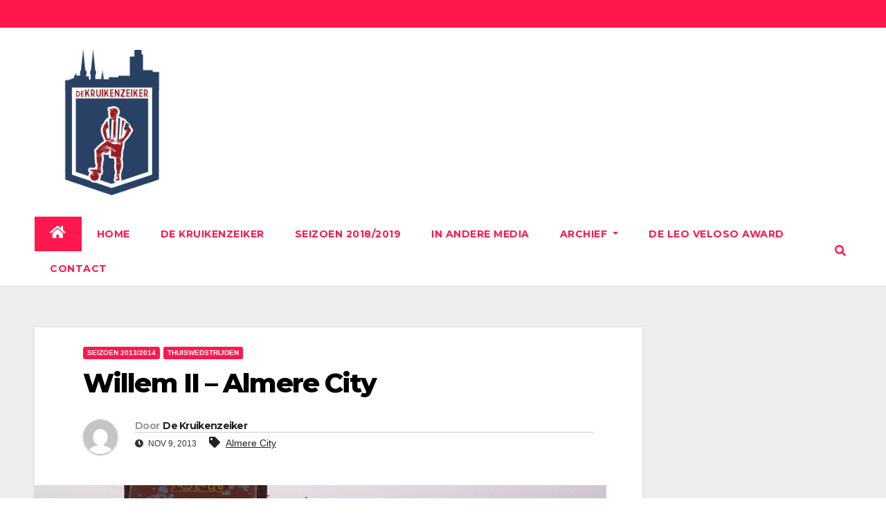

--- FILE ---
content_type: text/html; charset=UTF-8
request_url: https://www.dekruikenzeiker.nl/2013/11/09/willemiialmerecity/
body_size: 12864
content:
<!DOCTYPE html>
<html lang="nl-NL">
<head>
<meta charset="UTF-8">
<meta name="viewport" content="width=device-width, initial-scale=1">
<link rel="profile" href="https://gmpg.org/xfn/11">
<title>Willem II &#8211; Almere City &#8211; DeKruikenzeiker</title>
<meta name='robots' content='max-image-preview:large' />
	<style>img:is([sizes="auto" i], [sizes^="auto," i]) { contain-intrinsic-size: 3000px 1500px }</style>
	<link rel='dns-prefetch' href='//fonts.googleapis.com' />
<link rel="alternate" type="application/rss+xml" title="DeKruikenzeiker &raquo; feed" href="https://www.dekruikenzeiker.nl/feed/" />
<link rel="alternate" type="application/rss+xml" title="DeKruikenzeiker &raquo; reacties feed" href="https://www.dekruikenzeiker.nl/comments/feed/" />
<link rel="alternate" type="application/rss+xml" title="DeKruikenzeiker &raquo; Willem II &#8211; Almere City reacties feed" href="https://www.dekruikenzeiker.nl/2013/11/09/willemiialmerecity/feed/" />
<script type="text/javascript">
/* <![CDATA[ */
window._wpemojiSettings = {"baseUrl":"https:\/\/s.w.org\/images\/core\/emoji\/16.0.1\/72x72\/","ext":".png","svgUrl":"https:\/\/s.w.org\/images\/core\/emoji\/16.0.1\/svg\/","svgExt":".svg","source":{"concatemoji":"https:\/\/www.dekruikenzeiker.nl\/wp-includes\/js\/wp-emoji-release.min.js?ver=6.8.3"}};
/*! This file is auto-generated */
!function(s,n){var o,i,e;function c(e){try{var t={supportTests:e,timestamp:(new Date).valueOf()};sessionStorage.setItem(o,JSON.stringify(t))}catch(e){}}function p(e,t,n){e.clearRect(0,0,e.canvas.width,e.canvas.height),e.fillText(t,0,0);var t=new Uint32Array(e.getImageData(0,0,e.canvas.width,e.canvas.height).data),a=(e.clearRect(0,0,e.canvas.width,e.canvas.height),e.fillText(n,0,0),new Uint32Array(e.getImageData(0,0,e.canvas.width,e.canvas.height).data));return t.every(function(e,t){return e===a[t]})}function u(e,t){e.clearRect(0,0,e.canvas.width,e.canvas.height),e.fillText(t,0,0);for(var n=e.getImageData(16,16,1,1),a=0;a<n.data.length;a++)if(0!==n.data[a])return!1;return!0}function f(e,t,n,a){switch(t){case"flag":return n(e,"\ud83c\udff3\ufe0f\u200d\u26a7\ufe0f","\ud83c\udff3\ufe0f\u200b\u26a7\ufe0f")?!1:!n(e,"\ud83c\udde8\ud83c\uddf6","\ud83c\udde8\u200b\ud83c\uddf6")&&!n(e,"\ud83c\udff4\udb40\udc67\udb40\udc62\udb40\udc65\udb40\udc6e\udb40\udc67\udb40\udc7f","\ud83c\udff4\u200b\udb40\udc67\u200b\udb40\udc62\u200b\udb40\udc65\u200b\udb40\udc6e\u200b\udb40\udc67\u200b\udb40\udc7f");case"emoji":return!a(e,"\ud83e\udedf")}return!1}function g(e,t,n,a){var r="undefined"!=typeof WorkerGlobalScope&&self instanceof WorkerGlobalScope?new OffscreenCanvas(300,150):s.createElement("canvas"),o=r.getContext("2d",{willReadFrequently:!0}),i=(o.textBaseline="top",o.font="600 32px Arial",{});return e.forEach(function(e){i[e]=t(o,e,n,a)}),i}function t(e){var t=s.createElement("script");t.src=e,t.defer=!0,s.head.appendChild(t)}"undefined"!=typeof Promise&&(o="wpEmojiSettingsSupports",i=["flag","emoji"],n.supports={everything:!0,everythingExceptFlag:!0},e=new Promise(function(e){s.addEventListener("DOMContentLoaded",e,{once:!0})}),new Promise(function(t){var n=function(){try{var e=JSON.parse(sessionStorage.getItem(o));if("object"==typeof e&&"number"==typeof e.timestamp&&(new Date).valueOf()<e.timestamp+604800&&"object"==typeof e.supportTests)return e.supportTests}catch(e){}return null}();if(!n){if("undefined"!=typeof Worker&&"undefined"!=typeof OffscreenCanvas&&"undefined"!=typeof URL&&URL.createObjectURL&&"undefined"!=typeof Blob)try{var e="postMessage("+g.toString()+"("+[JSON.stringify(i),f.toString(),p.toString(),u.toString()].join(",")+"));",a=new Blob([e],{type:"text/javascript"}),r=new Worker(URL.createObjectURL(a),{name:"wpTestEmojiSupports"});return void(r.onmessage=function(e){c(n=e.data),r.terminate(),t(n)})}catch(e){}c(n=g(i,f,p,u))}t(n)}).then(function(e){for(var t in e)n.supports[t]=e[t],n.supports.everything=n.supports.everything&&n.supports[t],"flag"!==t&&(n.supports.everythingExceptFlag=n.supports.everythingExceptFlag&&n.supports[t]);n.supports.everythingExceptFlag=n.supports.everythingExceptFlag&&!n.supports.flag,n.DOMReady=!1,n.readyCallback=function(){n.DOMReady=!0}}).then(function(){return e}).then(function(){var e;n.supports.everything||(n.readyCallback(),(e=n.source||{}).concatemoji?t(e.concatemoji):e.wpemoji&&e.twemoji&&(t(e.twemoji),t(e.wpemoji)))}))}((window,document),window._wpemojiSettings);
/* ]]> */
</script>
<style id='wp-emoji-styles-inline-css' type='text/css'>

	img.wp-smiley, img.emoji {
		display: inline !important;
		border: none !important;
		box-shadow: none !important;
		height: 1em !important;
		width: 1em !important;
		margin: 0 0.07em !important;
		vertical-align: -0.1em !important;
		background: none !important;
		padding: 0 !important;
	}
</style>
<link rel='stylesheet' id='wp-block-library-css' href='https://www.dekruikenzeiker.nl/wp-includes/css/dist/block-library/style.min.css?ver=6.8.3' type='text/css' media='all' />
<style id='classic-theme-styles-inline-css' type='text/css'>
/*! This file is auto-generated */
.wp-block-button__link{color:#fff;background-color:#32373c;border-radius:9999px;box-shadow:none;text-decoration:none;padding:calc(.667em + 2px) calc(1.333em + 2px);font-size:1.125em}.wp-block-file__button{background:#32373c;color:#fff;text-decoration:none}
</style>
<style id='global-styles-inline-css' type='text/css'>
:root{--wp--preset--aspect-ratio--square: 1;--wp--preset--aspect-ratio--4-3: 4/3;--wp--preset--aspect-ratio--3-4: 3/4;--wp--preset--aspect-ratio--3-2: 3/2;--wp--preset--aspect-ratio--2-3: 2/3;--wp--preset--aspect-ratio--16-9: 16/9;--wp--preset--aspect-ratio--9-16: 9/16;--wp--preset--color--black: #000000;--wp--preset--color--cyan-bluish-gray: #abb8c3;--wp--preset--color--white: #ffffff;--wp--preset--color--pale-pink: #f78da7;--wp--preset--color--vivid-red: #cf2e2e;--wp--preset--color--luminous-vivid-orange: #ff6900;--wp--preset--color--luminous-vivid-amber: #fcb900;--wp--preset--color--light-green-cyan: #7bdcb5;--wp--preset--color--vivid-green-cyan: #00d084;--wp--preset--color--pale-cyan-blue: #8ed1fc;--wp--preset--color--vivid-cyan-blue: #0693e3;--wp--preset--color--vivid-purple: #9b51e0;--wp--preset--gradient--vivid-cyan-blue-to-vivid-purple: linear-gradient(135deg,rgba(6,147,227,1) 0%,rgb(155,81,224) 100%);--wp--preset--gradient--light-green-cyan-to-vivid-green-cyan: linear-gradient(135deg,rgb(122,220,180) 0%,rgb(0,208,130) 100%);--wp--preset--gradient--luminous-vivid-amber-to-luminous-vivid-orange: linear-gradient(135deg,rgba(252,185,0,1) 0%,rgba(255,105,0,1) 100%);--wp--preset--gradient--luminous-vivid-orange-to-vivid-red: linear-gradient(135deg,rgba(255,105,0,1) 0%,rgb(207,46,46) 100%);--wp--preset--gradient--very-light-gray-to-cyan-bluish-gray: linear-gradient(135deg,rgb(238,238,238) 0%,rgb(169,184,195) 100%);--wp--preset--gradient--cool-to-warm-spectrum: linear-gradient(135deg,rgb(74,234,220) 0%,rgb(151,120,209) 20%,rgb(207,42,186) 40%,rgb(238,44,130) 60%,rgb(251,105,98) 80%,rgb(254,248,76) 100%);--wp--preset--gradient--blush-light-purple: linear-gradient(135deg,rgb(255,206,236) 0%,rgb(152,150,240) 100%);--wp--preset--gradient--blush-bordeaux: linear-gradient(135deg,rgb(254,205,165) 0%,rgb(254,45,45) 50%,rgb(107,0,62) 100%);--wp--preset--gradient--luminous-dusk: linear-gradient(135deg,rgb(255,203,112) 0%,rgb(199,81,192) 50%,rgb(65,88,208) 100%);--wp--preset--gradient--pale-ocean: linear-gradient(135deg,rgb(255,245,203) 0%,rgb(182,227,212) 50%,rgb(51,167,181) 100%);--wp--preset--gradient--electric-grass: linear-gradient(135deg,rgb(202,248,128) 0%,rgb(113,206,126) 100%);--wp--preset--gradient--midnight: linear-gradient(135deg,rgb(2,3,129) 0%,rgb(40,116,252) 100%);--wp--preset--font-size--small: 13px;--wp--preset--font-size--medium: 20px;--wp--preset--font-size--large: 36px;--wp--preset--font-size--x-large: 42px;--wp--preset--spacing--20: 0.44rem;--wp--preset--spacing--30: 0.67rem;--wp--preset--spacing--40: 1rem;--wp--preset--spacing--50: 1.5rem;--wp--preset--spacing--60: 2.25rem;--wp--preset--spacing--70: 3.38rem;--wp--preset--spacing--80: 5.06rem;--wp--preset--shadow--natural: 6px 6px 9px rgba(0, 0, 0, 0.2);--wp--preset--shadow--deep: 12px 12px 50px rgba(0, 0, 0, 0.4);--wp--preset--shadow--sharp: 6px 6px 0px rgba(0, 0, 0, 0.2);--wp--preset--shadow--outlined: 6px 6px 0px -3px rgba(255, 255, 255, 1), 6px 6px rgba(0, 0, 0, 1);--wp--preset--shadow--crisp: 6px 6px 0px rgba(0, 0, 0, 1);}:where(.is-layout-flex){gap: 0.5em;}:where(.is-layout-grid){gap: 0.5em;}body .is-layout-flex{display: flex;}.is-layout-flex{flex-wrap: wrap;align-items: center;}.is-layout-flex > :is(*, div){margin: 0;}body .is-layout-grid{display: grid;}.is-layout-grid > :is(*, div){margin: 0;}:where(.wp-block-columns.is-layout-flex){gap: 2em;}:where(.wp-block-columns.is-layout-grid){gap: 2em;}:where(.wp-block-post-template.is-layout-flex){gap: 1.25em;}:where(.wp-block-post-template.is-layout-grid){gap: 1.25em;}.has-black-color{color: var(--wp--preset--color--black) !important;}.has-cyan-bluish-gray-color{color: var(--wp--preset--color--cyan-bluish-gray) !important;}.has-white-color{color: var(--wp--preset--color--white) !important;}.has-pale-pink-color{color: var(--wp--preset--color--pale-pink) !important;}.has-vivid-red-color{color: var(--wp--preset--color--vivid-red) !important;}.has-luminous-vivid-orange-color{color: var(--wp--preset--color--luminous-vivid-orange) !important;}.has-luminous-vivid-amber-color{color: var(--wp--preset--color--luminous-vivid-amber) !important;}.has-light-green-cyan-color{color: var(--wp--preset--color--light-green-cyan) !important;}.has-vivid-green-cyan-color{color: var(--wp--preset--color--vivid-green-cyan) !important;}.has-pale-cyan-blue-color{color: var(--wp--preset--color--pale-cyan-blue) !important;}.has-vivid-cyan-blue-color{color: var(--wp--preset--color--vivid-cyan-blue) !important;}.has-vivid-purple-color{color: var(--wp--preset--color--vivid-purple) !important;}.has-black-background-color{background-color: var(--wp--preset--color--black) !important;}.has-cyan-bluish-gray-background-color{background-color: var(--wp--preset--color--cyan-bluish-gray) !important;}.has-white-background-color{background-color: var(--wp--preset--color--white) !important;}.has-pale-pink-background-color{background-color: var(--wp--preset--color--pale-pink) !important;}.has-vivid-red-background-color{background-color: var(--wp--preset--color--vivid-red) !important;}.has-luminous-vivid-orange-background-color{background-color: var(--wp--preset--color--luminous-vivid-orange) !important;}.has-luminous-vivid-amber-background-color{background-color: var(--wp--preset--color--luminous-vivid-amber) !important;}.has-light-green-cyan-background-color{background-color: var(--wp--preset--color--light-green-cyan) !important;}.has-vivid-green-cyan-background-color{background-color: var(--wp--preset--color--vivid-green-cyan) !important;}.has-pale-cyan-blue-background-color{background-color: var(--wp--preset--color--pale-cyan-blue) !important;}.has-vivid-cyan-blue-background-color{background-color: var(--wp--preset--color--vivid-cyan-blue) !important;}.has-vivid-purple-background-color{background-color: var(--wp--preset--color--vivid-purple) !important;}.has-black-border-color{border-color: var(--wp--preset--color--black) !important;}.has-cyan-bluish-gray-border-color{border-color: var(--wp--preset--color--cyan-bluish-gray) !important;}.has-white-border-color{border-color: var(--wp--preset--color--white) !important;}.has-pale-pink-border-color{border-color: var(--wp--preset--color--pale-pink) !important;}.has-vivid-red-border-color{border-color: var(--wp--preset--color--vivid-red) !important;}.has-luminous-vivid-orange-border-color{border-color: var(--wp--preset--color--luminous-vivid-orange) !important;}.has-luminous-vivid-amber-border-color{border-color: var(--wp--preset--color--luminous-vivid-amber) !important;}.has-light-green-cyan-border-color{border-color: var(--wp--preset--color--light-green-cyan) !important;}.has-vivid-green-cyan-border-color{border-color: var(--wp--preset--color--vivid-green-cyan) !important;}.has-pale-cyan-blue-border-color{border-color: var(--wp--preset--color--pale-cyan-blue) !important;}.has-vivid-cyan-blue-border-color{border-color: var(--wp--preset--color--vivid-cyan-blue) !important;}.has-vivid-purple-border-color{border-color: var(--wp--preset--color--vivid-purple) !important;}.has-vivid-cyan-blue-to-vivid-purple-gradient-background{background: var(--wp--preset--gradient--vivid-cyan-blue-to-vivid-purple) !important;}.has-light-green-cyan-to-vivid-green-cyan-gradient-background{background: var(--wp--preset--gradient--light-green-cyan-to-vivid-green-cyan) !important;}.has-luminous-vivid-amber-to-luminous-vivid-orange-gradient-background{background: var(--wp--preset--gradient--luminous-vivid-amber-to-luminous-vivid-orange) !important;}.has-luminous-vivid-orange-to-vivid-red-gradient-background{background: var(--wp--preset--gradient--luminous-vivid-orange-to-vivid-red) !important;}.has-very-light-gray-to-cyan-bluish-gray-gradient-background{background: var(--wp--preset--gradient--very-light-gray-to-cyan-bluish-gray) !important;}.has-cool-to-warm-spectrum-gradient-background{background: var(--wp--preset--gradient--cool-to-warm-spectrum) !important;}.has-blush-light-purple-gradient-background{background: var(--wp--preset--gradient--blush-light-purple) !important;}.has-blush-bordeaux-gradient-background{background: var(--wp--preset--gradient--blush-bordeaux) !important;}.has-luminous-dusk-gradient-background{background: var(--wp--preset--gradient--luminous-dusk) !important;}.has-pale-ocean-gradient-background{background: var(--wp--preset--gradient--pale-ocean) !important;}.has-electric-grass-gradient-background{background: var(--wp--preset--gradient--electric-grass) !important;}.has-midnight-gradient-background{background: var(--wp--preset--gradient--midnight) !important;}.has-small-font-size{font-size: var(--wp--preset--font-size--small) !important;}.has-medium-font-size{font-size: var(--wp--preset--font-size--medium) !important;}.has-large-font-size{font-size: var(--wp--preset--font-size--large) !important;}.has-x-large-font-size{font-size: var(--wp--preset--font-size--x-large) !important;}
:where(.wp-block-post-template.is-layout-flex){gap: 1.25em;}:where(.wp-block-post-template.is-layout-grid){gap: 1.25em;}
:where(.wp-block-columns.is-layout-flex){gap: 2em;}:where(.wp-block-columns.is-layout-grid){gap: 2em;}
:root :where(.wp-block-pullquote){font-size: 1.5em;line-height: 1.6;}
</style>
<link rel='stylesheet' id='newsup-fonts-css' href='//fonts.googleapis.com/css?family=Montserrat%3A400%2C500%2C700%2C800%7CWork%2BSans%3A300%2C400%2C500%2C600%2C700%2C800%2C900%26display%3Dswap&#038;subset=latin%2Clatin-ext' type='text/css' media='all' />
<link rel='stylesheet' id='bootstrap-css' href='https://www.dekruikenzeiker.nl/wp-content/themes/newsup/css/bootstrap.css?ver=6.8.3' type='text/css' media='all' />
<link rel='stylesheet' id='newsup-style-css' href='https://www.dekruikenzeiker.nl/wp-content/themes/news-hunt/style.css?ver=6.8.3' type='text/css' media='all' />
<link rel='stylesheet' id='font-awesome-5-all-css' href='https://www.dekruikenzeiker.nl/wp-content/themes/newsup/css/font-awesome/css/all.min.css?ver=6.8.3' type='text/css' media='all' />
<link rel='stylesheet' id='font-awesome-4-shim-css' href='https://www.dekruikenzeiker.nl/wp-content/themes/newsup/css/font-awesome/css/v4-shims.min.css?ver=6.8.3' type='text/css' media='all' />
<link rel='stylesheet' id='owl-carousel-css' href='https://www.dekruikenzeiker.nl/wp-content/themes/newsup/css/owl.carousel.css?ver=6.8.3' type='text/css' media='all' />
<link rel='stylesheet' id='smartmenus-css' href='https://www.dekruikenzeiker.nl/wp-content/themes/newsup/css/jquery.smartmenus.bootstrap.css?ver=6.8.3' type='text/css' media='all' />
<link rel='stylesheet' id='newsup-style-parent-css' href='https://www.dekruikenzeiker.nl/wp-content/themes/newsup/style.css?ver=6.8.3' type='text/css' media='all' />
<link rel='stylesheet' id='newshunt-style-css' href='https://www.dekruikenzeiker.nl/wp-content/themes/news-hunt/style.css?ver=1.0' type='text/css' media='all' />
<link rel='stylesheet' id='newshunt-default-css-css' href='https://www.dekruikenzeiker.nl/wp-content/themes/news-hunt/css/colors/default.css?ver=6.8.3' type='text/css' media='all' />
<script type="text/javascript" src="https://www.dekruikenzeiker.nl/wp-includes/js/jquery/jquery.min.js?ver=3.7.1" id="jquery-core-js"></script>
<script type="text/javascript" src="https://www.dekruikenzeiker.nl/wp-includes/js/jquery/jquery-migrate.min.js?ver=3.4.1" id="jquery-migrate-js"></script>
<script type="text/javascript" src="https://www.dekruikenzeiker.nl/wp-content/themes/newsup/js/navigation.js?ver=6.8.3" id="newsup-navigation-js"></script>
<script type="text/javascript" src="https://www.dekruikenzeiker.nl/wp-content/themes/newsup/js/bootstrap.js?ver=6.8.3" id="bootstrap-js"></script>
<script type="text/javascript" src="https://www.dekruikenzeiker.nl/wp-content/themes/newsup/js/owl.carousel.min.js?ver=6.8.3" id="owl-carousel-min-js"></script>
<script type="text/javascript" src="https://www.dekruikenzeiker.nl/wp-content/themes/newsup/js/jquery.smartmenus.js?ver=6.8.3" id="smartmenus-js-js"></script>
<script type="text/javascript" src="https://www.dekruikenzeiker.nl/wp-content/themes/newsup/js/jquery.smartmenus.bootstrap.js?ver=6.8.3" id="bootstrap-smartmenus-js-js"></script>
<script type="text/javascript" src="https://www.dekruikenzeiker.nl/wp-content/themes/newsup/js/jquery.marquee.js?ver=6.8.3" id="newsup-marquee-js-js"></script>
<script type="text/javascript" src="https://www.dekruikenzeiker.nl/wp-content/themes/newsup/js/main.js?ver=6.8.3" id="newsup-main-js-js"></script>
<link rel="https://api.w.org/" href="https://www.dekruikenzeiker.nl/wp-json/" /><link rel="alternate" title="JSON" type="application/json" href="https://www.dekruikenzeiker.nl/wp-json/wp/v2/posts/31" /><link rel="EditURI" type="application/rsd+xml" title="RSD" href="https://www.dekruikenzeiker.nl/xmlrpc.php?rsd" />
<meta name="generator" content="WordPress 6.8.3" />
<link rel="canonical" href="https://www.dekruikenzeiker.nl/2013/11/09/willemiialmerecity/" />
<link rel='shortlink' href='https://www.dekruikenzeiker.nl/?p=31' />
<link rel="alternate" title="oEmbed (JSON)" type="application/json+oembed" href="https://www.dekruikenzeiker.nl/wp-json/oembed/1.0/embed?url=https%3A%2F%2Fwww.dekruikenzeiker.nl%2F2013%2F11%2F09%2Fwillemiialmerecity%2F" />
<link rel="alternate" title="oEmbed (XML)" type="text/xml+oembed" href="https://www.dekruikenzeiker.nl/wp-json/oembed/1.0/embed?url=https%3A%2F%2Fwww.dekruikenzeiker.nl%2F2013%2F11%2F09%2Fwillemiialmerecity%2F&#038;format=xml" />
<link rel="pingback" href="https://www.dekruikenzeiker.nl/xmlrpc.php"><style type="text/css" id="custom-background-css">
    .wrapper { background-color: #eee; }
</style>
    <style type="text/css">
            .site-title,
        .site-description {
            position: absolute;
            clip: rect(1px, 1px, 1px, 1px);
        }
        </style>
    <link rel="icon" href="https://www.dekruikenzeiker.nl/wp-content/uploads/2017/11/cropped-2017-11-28-17_40_25-logo_zonderkrans.pdf-Adobe-Reader-150x150.png" sizes="32x32" />
<link rel="icon" href="https://www.dekruikenzeiker.nl/wp-content/uploads/2017/11/cropped-2017-11-28-17_40_25-logo_zonderkrans.pdf-Adobe-Reader-300x300.png" sizes="192x192" />
<link rel="apple-touch-icon" href="https://www.dekruikenzeiker.nl/wp-content/uploads/2017/11/cropped-2017-11-28-17_40_25-logo_zonderkrans.pdf-Adobe-Reader-180x180.png" />
<meta name="msapplication-TileImage" content="https://www.dekruikenzeiker.nl/wp-content/uploads/2017/11/cropped-2017-11-28-17_40_25-logo_zonderkrans.pdf-Adobe-Reader-300x300.png" />
</head>
<body class="wp-singular post-template-default single single-post postid-31 single-format-standard wp-custom-logo wp-embed-responsive wp-theme-newsup wp-child-theme-news-hunt  ta-hide-date-author-in-list" >
<div id="page" class="site">
<a class="skip-link screen-reader-text" href="#content">
Naar de inhoud springen</a>
    <div class="wrapper" id="custom-background-css">
        <header class="mg-headwidget">
            <!--==================== TOP BAR ====================-->

            <div class="mg-head-detail hidden-xs">
    <div class="container-fluid">
        <div class="row">
                        <div class="col-md-6 col-xs-12">
                <ul class="info-left">
                            <li>        </li>
                    </ul>

                           </div>


                        <div class="col-md-6 col-xs-12">
                <ul class="mg-social info-right">
                    
                                                                                                                                      
                                      </ul>
            </div>
                    </div>
    </div>
</div>
            <div class="clearfix"></div>
                        <div class="mg-nav-widget-area-back" style='background-image: url("https://www.dekruikenzeiker.nl/wp-content/themes/news-hunt/images/head-back.jpg" );'>
                        <div class="overlay">
              <div class="inner"  style="background-color:#ffffff;" > 
                <div class="container-fluid">
                    <div class="mg-nav-widget-area">
                        <div class="row align-items-center">
                            <div class="col-md-3 col-sm-4 text-center-xs">
                                <div class="navbar-header">
                                <a href="https://www.dekruikenzeiker.nl/" class="navbar-brand" rel="home"><img width="512" height="512" src="https://www.dekruikenzeiker.nl/wp-content/uploads/2017/11/cropped-2017-11-28-17_40_25-logo_zonderkrans.pdf-Adobe-Reader.png" class="custom-logo" alt="DeKruikenzeiker" decoding="async" fetchpriority="high" srcset="https://www.dekruikenzeiker.nl/wp-content/uploads/2017/11/cropped-2017-11-28-17_40_25-logo_zonderkrans.pdf-Adobe-Reader.png 512w, https://www.dekruikenzeiker.nl/wp-content/uploads/2017/11/cropped-2017-11-28-17_40_25-logo_zonderkrans.pdf-Adobe-Reader-150x150.png 150w, https://www.dekruikenzeiker.nl/wp-content/uploads/2017/11/cropped-2017-11-28-17_40_25-logo_zonderkrans.pdf-Adobe-Reader-300x300.png 300w, https://www.dekruikenzeiker.nl/wp-content/uploads/2017/11/cropped-2017-11-28-17_40_25-logo_zonderkrans.pdf-Adobe-Reader-450x450.png 450w, https://www.dekruikenzeiker.nl/wp-content/uploads/2017/11/cropped-2017-11-28-17_40_25-logo_zonderkrans.pdf-Adobe-Reader-180x180.png 180w, https://www.dekruikenzeiker.nl/wp-content/uploads/2017/11/cropped-2017-11-28-17_40_25-logo_zonderkrans.pdf-Adobe-Reader-600x600.png 600w" sizes="(max-width: 512px) 100vw, 512px" /></a>                                </div>
                            </div>
                                       <div class="col-md-9 col-sm-8">
                                    <div class="header-ads">
                        <a class="pull-right"  href=""
                            target="_blank"  >
                                                    </a>
                    </div>
                                

            </div>
            <!-- Trending line END -->
            
                        </div>
                    </div>
                </div>
              </div>
              </div>
          </div>
    <div class="mg-menu-full">
      <nav class="navbar navbar-expand-lg navbar-wp">
        <div class="container-fluid flex-row">
          
                <!-- Right nav -->
                    <div class="m-header pl-3 ml-auto my-2 my-lg-0 position-relative align-items-center">
                                                <a class="mobilehomebtn" href="https://www.dekruikenzeiker.nl"><span class="fas fa-home"></span></a>
                        
                        <div class="dropdown ml-auto show mg-search-box pr-3">
                            <a class="dropdown-toggle msearch ml-auto" href="#" role="button" id="dropdownMenuLink" data-toggle="dropdown" aria-haspopup="true" aria-expanded="false">
                               <i class="fas fa-search"></i>
                            </a>

                            <div class="dropdown-menu searchinner" aria-labelledby="dropdownMenuLink">
                        <form role="search" method="get" id="searchform" action="https://www.dekruikenzeiker.nl/">
  <div class="input-group">
    <input type="search" class="form-control" placeholder="Zoeken" value="" name="s" />
    <span class="input-group-btn btn-default">
    <button type="submit" class="btn"> <i class="fas fa-search"></i> </button>
    </span> </div>
</form>                      </div>
                        </div>
                        <!-- navbar-toggle -->
                        <button class="navbar-toggler" type="button" data-toggle="collapse" data-target="#navbar-wp" aria-controls="navbarSupportedContent" aria-expanded="false" aria-label="Navigatie toggle">
                          <i class="fas fa-bars"></i>
                        </button>
                        <!-- /navbar-toggle -->
                    </div>
                    <!-- /Right nav --> 
          
                  <div class="collapse navbar-collapse" id="navbar-wp">
                    <div class="d-md-block">
                  <ul id="menu-hoofdmenu" class="nav navbar-nav mr-auto"><li class="active home"><a class="homebtn" href="https://www.dekruikenzeiker.nl"><span class='fas fa-home'></span></a></li><li id="menu-item-116" class="menu-item menu-item-type-custom menu-item-object-custom menu-item-home menu-item-116"><a class="nav-link" title="Home" href="http://www.dekruikenzeiker.nl">Home</a></li>
<li id="menu-item-118" class="menu-item menu-item-type-post_type menu-item-object-page menu-item-118"><a class="nav-link" title="De Kruikenzeiker" href="https://www.dekruikenzeiker.nl/de-kruikenzeiker/">De Kruikenzeiker</a></li>
<li id="menu-item-3310" class="menu-item menu-item-type-taxonomy menu-item-object-category menu-item-3310"><a class="nav-link" title="Seizoen 2018/2019" href="https://www.dekruikenzeiker.nl/category/c26-wedstrijden/seizoen-2018-2019/">Seizoen 2018/2019</a></li>
<li id="menu-item-1173" class="menu-item menu-item-type-taxonomy menu-item-object-category menu-item-1173"><a class="nav-link" title="In andere media" href="https://www.dekruikenzeiker.nl/category/c30-columns/in-andere-media/">In andere media</a></li>
<li id="menu-item-122" class="menu-item menu-item-type-post_type menu-item-object-page menu-item-has-children menu-item-122 dropdown"><a class="nav-link" title="Archief" href="https://www.dekruikenzeiker.nl/archief/" data-toggle="dropdown" class="dropdown-toggle">Archief </a>
<ul role="menu" class=" dropdown-menu">
	<li id="menu-item-120" class="menu-item menu-item-type-taxonomy menu-item-object-category menu-item-120"><a class="dropdown-item" title="Seizoen 2012/2013" href="https://www.dekruikenzeiker.nl/category/c26-wedstrijden/c27-seizoen-2012-2013/">Seizoen 2012/2013</a></li>
	<li id="menu-item-121" class="menu-item menu-item-type-taxonomy menu-item-object-category current-post-ancestor current-menu-parent current-post-parent menu-item-121"><a class="dropdown-item" title="Seizoen 2013/2014" href="https://www.dekruikenzeiker.nl/category/c26-wedstrijden/c28-seizoen-2013-2014/">Seizoen 2013/2014</a></li>
	<li id="menu-item-562" class="menu-item menu-item-type-taxonomy menu-item-object-category menu-item-562"><a class="dropdown-item" title="Seizoen 2014/2015" href="https://www.dekruikenzeiker.nl/category/c26-wedstrijden/c31-seizoen2014-2015/">Seizoen 2014/2015</a></li>
	<li id="menu-item-1118" class="menu-item menu-item-type-taxonomy menu-item-object-category menu-item-1118"><a class="dropdown-item" title="Seizoen 2015/2016" href="https://www.dekruikenzeiker.nl/category/c26-wedstrijden/seizoen-20152016/">Seizoen 2015/2016</a></li>
	<li id="menu-item-1119" class="menu-item menu-item-type-taxonomy menu-item-object-category menu-item-1119"><a class="dropdown-item" title="Seizoen 2016/2017" href="https://www.dekruikenzeiker.nl/category/c26-wedstrijden/seizoen-20162017/">Seizoen 2016/2017</a></li>
	<li id="menu-item-2505" class="menu-item menu-item-type-taxonomy menu-item-object-category menu-item-2505"><a class="dropdown-item" title="Seizoen 2017/2018" href="https://www.dekruikenzeiker.nl/category/c26-wedstrijden/seizoen-20172018/">Seizoen 2017/2018</a></li>
	<li id="menu-item-115" class="menu-item menu-item-type-taxonomy menu-item-object-category menu-item-115"><a class="dropdown-item" title="Overig Gezeik" href="https://www.dekruikenzeiker.nl/category/c30-columns/">Overig Gezeik</a></li>
</ul>
</li>
<li id="menu-item-117" class="menu-item menu-item-type-post_type menu-item-object-page menu-item-117"><a class="nav-link" title="De Leo Veloso Award" href="https://www.dekruikenzeiker.nl/de-leo-veloso-award/">De Leo Veloso Award</a></li>
<li id="menu-item-2475" class="menu-item menu-item-type-post_type menu-item-object-page menu-item-2475"><a class="nav-link" title="Contact" href="https://www.dekruikenzeiker.nl/2468-2/">Contact</a></li>
</ul>                </div>    
                  </div>

                <!-- Right nav -->
                    <div class="d-none d-lg-flex pl-3 ml-auto my-2 my-lg-0 position-relative align-items-center">
                        <div class="dropdown show mg-search-box pr-2">
                            <a class="dropdown-toggle msearch ml-auto" href="#" role="button" id="dropdownMenuLink" data-toggle="dropdown" aria-haspopup="true" aria-expanded="false">
                               <i class="fas fa-search"></i>
                            </a>

                            <div class="dropdown-menu searchinner" aria-labelledby="dropdownMenuLink">
                                <form role="search" method="get" id="searchform" action="https://www.dekruikenzeiker.nl/">
  <div class="input-group">
    <input type="search" class="form-control" placeholder="Zoeken" value="" name="s" />
    <span class="input-group-btn btn-default">
    <button type="submit" class="btn"> <i class="fas fa-search"></i> </button>
    </span> </div>
</form>                            </div>
                        </div>
                    </div>
                <!-- /Right nav -->  
          </div>
      </nav> <!-- /Navigation -->
    </div>
</header>
<div class="clearfix"></div>
 <!-- =========================
     Page Content Section      
============================== -->
<main id="content">
    <!--container-->
    <div class="container-fluid">
      <!--row-->
      <div class="row">
        <!--col-md-->
                                                <div class="col-md-9">
                    		                  <div class="mg-blog-post-box"> 
              <div class="mg-header">
                                <div class="mg-blog-category"> 
                      <a class="newsup-categories category-color-1" href="https://www.dekruikenzeiker.nl/category/c26-wedstrijden/c28-seizoen-2013-2014/" alt="Bekijk alle berichten in Seizoen 2013/2014"> 
                                 Seizoen 2013/2014
                             </a><a class="newsup-categories category-color-1" href="https://www.dekruikenzeiker.nl/category/c26-wedstrijden/thuiswedstrijden/" alt="Bekijk alle berichten in Thuiswedstrijden"> 
                                 Thuiswedstrijden
                             </a>                </div>
                                <h1 class="title single"> <a title="Permalink naar:Willem II &#8211; Almere City">
                  Willem II &#8211; Almere City</a>
                </h1>

                <div class="media mg-info-author-block"> 
                                    <a class="mg-author-pic" href="https://www.dekruikenzeiker.nl/author/de-kruikenzeiker/"> <img alt='' src='https://secure.gravatar.com/avatar/3702e726b27708daeb13f4b60fc488e05ce3e90bda36783df70a4794ea8bc1cc?s=150&#038;d=mm&#038;r=g' srcset='https://secure.gravatar.com/avatar/3702e726b27708daeb13f4b60fc488e05ce3e90bda36783df70a4794ea8bc1cc?s=300&#038;d=mm&#038;r=g 2x' class='avatar avatar-150 photo' height='150' width='150' decoding='async'/> </a>
                                  <div class="media-body">
                                        <h4 class="media-heading"><span>Door</span><a href="https://www.dekruikenzeiker.nl/author/de-kruikenzeiker/">De Kruikenzeiker</a></h4>
                                                            <span class="mg-blog-date"><i class="fas fa-clock"></i> 
                      nov 9, 2013</span>
                                        <span class="newsup-tags"><i class="fas fa-tag"></i>
                      <a href="https://www.dekruikenzeiker.nl/2013/11/09/willemiialmerecity/"><a href="https://www.dekruikenzeiker.nl/tag/almere-city/" rel="tag">Almere City</a></a>
                    </span>
                                    </div>
                </div>
              </div>
              <img width="826" height="321" src="https://www.dekruikenzeiker.nl/wp-content/uploads/2014/10/Almeregroot.jpg" class="img-fluid wp-post-image" alt="" decoding="async" srcset="https://www.dekruikenzeiker.nl/wp-content/uploads/2014/10/Almeregroot.jpg 826w, https://www.dekruikenzeiker.nl/wp-content/uploads/2014/10/Almeregroot-300x116.jpg 300w, https://www.dekruikenzeiker.nl/wp-content/uploads/2014/10/Almeregroot-700x272.jpg 700w" sizes="(max-width: 826px) 100vw, 826px" />              <article class="small single">
                <p>Doordrenkt van de regen mochten we naar Willem II &#8211; Almere City kijken. Almere City ja, ook bekend als FC Omniworld. Het voetbal in Almere leeft totaal niet, naast het veld niet, maar op het veld lieten ze ook schandalig weinig zien. Willem II had een &#8216;walk in the park&#8217; zonder echt goed te spelen. De Tricolores scoorden er lustig op los en Almere was waardeloos, al leek Jurgen Streppel dat anders te zien.</p>
<p><span id="more-31"></span></p>
<p>Regenen dat het deed onderweg naar het stadion. Ongelofelijk. Het kwam er mee bakken uit. Zo hard dat je je ging afvragen of de wedstrijd wel door zou gaan. Half Tilburg stond blank. Bij het stadion aangekomen stonden de stewards aan de poorten te verpieteren en te verregenen. De Diamant Groep kan maandag een flink aantal ziekmeldingen verwachten.</p>
<p>Het veld zag er echter prima uit. Al rolde de bal wat minder ver. Dat merkte de keeper van Almere City al gauw toen hij de bal naar zijn verdediger speelde. Klasbak Robbie Haemhouts pikte de bal namelijk van de verdediger af en tikte de bal knap naar Messaoud die 1-0 maakte. Daarna rondde Boymans knap af nadat hij een halve Warandeloop met de bal aan zijn voet had afgelegd. Het werd ook nog 3-0, nadat Boymans verzuimde af te ronden en de bal weer bij de altijd goed gepositioneerde Messaoud kwam. Hij schoot de bal binnen.</p>
<p>Na rust voetbalde Almere City de sterren van de hemel. Schitterend combinatiespel waarmee zij kans na kans creëerden. Voor Streppel het teken om Wuytens te wisselen voor Jallo. Goed, Wuytens had al geel dus op zich kan die nog. Daarna maakte Almere een overtreding in het strafschopgebied waarna de scheids een penalty gaf. Andrade schoot &#8216;m feilloos binnen. Daarna mocht Ondaan er in voor Bruno Andrade. Maar met 4-0 op het scorebord werd het toch weer link met die fantastisch spelende ploeg uit Almere. De uitsupporters schreeuwden hun ploeg naar voren.</p>
<p>Logisch dus dat in de 85e minuut Streppel kiest voor zekerheid met Niek &#8216;slot op de deur&#8217; Vossebelt, die mocht invallen voor Messaoud. Gelukkig maar, hiermee zou Jurgen Streppel hoogstpersoonlijk de overwinning over de streep trekken. In de 90e minuut mocht Mamedov nog aanleggen voor een vrije trap die hij goed binnenschoot. 5-0. Kwamen we toch goed weg tegen dit Almere City. Dankjewel Jurgen!</p>
<h1><span style="line-height: 1.3em;">Advies aan het thuispubliek</span></h1>
<p>Niet op dat belachelijke capo-dingetje gaan staan, en al helemaal niet als je gewoon voetbal kijkt. En gewoon komen, ookal regent het. Stelleke wèèven.</p>
<h1><span style="line-height: 1.3em;">Advies aan het uitpubliek</span></h1>
<p>Almere, de Heyhoefpromenade van Amsterdam. Een stad zonder historie, een stad zonder ziel, een stad zonder enig karakter. Als de bevolking voor 70% uit Amsterdammers bestaat en voor 30% uit hangjongeren en tienermoeders moet je je serieus afvragen of een voetbal club daar enig bestaansrecht heeft. Het antwoord zag u gisteren in het uitvak.</p>
<h1><span style="line-height: 1.3em;">Advies aan de trainer</span></h1>
<p>Ik was altijd fan van je Jurgen. Je maakte nooit gekke keuzes en je was prima voor de camera. Echter begin ik je saaiheid een beetje beu te worden. Zet die Mathieu er een keer in, of die Van de Ven. Geef Van Zeelst weer eens speelminuten of laat Van Huijgevoort eens invallen. Met die Vossebelt in de 85e minuut inbrengen maak je niemand blij, ook Vossebelt niet. Dit was laf en treurig. Als je bij 4-0 tegen Almere City al geen talent brengt, wanneer doe je het dan?</p>
<h1><span style="line-height: 1.3em;">Irritantste man van de wedstrijd</span></h1>
<p>Jurgen Streppel.</p>
<h1><span style="line-height: 1.3em;">Slechtste man van het veld</span></h1>
<p>Het zou flauw zijn om Heerkens, Cornelisse of &#8216;Mamedovve ellende&#8217; af te branden als je 5-0 wint. De slechtste mannen van het veld waren die lui van Almere City. Hun spel had echt geen enkel niveau. Hou er maar gauw mee op daar in Almere.</p>
                                                     <script>
    function pinIt()
    {
      var e = document.createElement('script');
      e.setAttribute('type','text/javascript');
      e.setAttribute('charset','UTF-8');
      e.setAttribute('src','https://assets.pinterest.com/js/pinmarklet.js?r='+Math.random()*99999999);
      document.body.appendChild(e);
    }
    </script>
                     <div class="post-share">
                          <div class="post-share-icons cf">
                           
                              <a href="https://www.facebook.com/sharer.php?u=https://www.dekruikenzeiker.nl/2013/11/09/willemiialmerecity/" class="link facebook" target="_blank" >
                                <i class="fab fa-facebook"></i></a>
                            
            
                              <a href="http://twitter.com/share?url=https://www.dekruikenzeiker.nl/2013/11/09/willemiialmerecity/&#038;text=Willem%20II%20%E2%80%93%20Almere%20City" class="link twitter" target="_blank">
                                <i class="fab fa-twitter"></i></a>
            
                              <a href="mailto:?subject=Willem%20II%20%26#8211;%20Almere%20City&#038;body=https://www.dekruikenzeiker.nl/2013/11/09/willemiialmerecity/" class="link email" target="_blank" >
                                <i class="fas fa-envelope"></i></a>


                              <a href="https://www.linkedin.com/sharing/share-offsite/?url=https://www.dekruikenzeiker.nl/2013/11/09/willemiialmerecity/&#038;title=Willem%20II%20%E2%80%93%20Almere%20City" class="link linkedin" target="_blank" >
                                <i class="fab fa-linkedin"></i></a>

                             <a href="https://telegram.me/share/url?url=https://www.dekruikenzeiker.nl/2013/11/09/willemiialmerecity/&#038;text&#038;title=Willem%20II%20%E2%80%93%20Almere%20City" class="link telegram" target="_blank" >
                                <i class="fab fa-telegram"></i></a>

                              <a href="javascript:pinIt();" class="link pinterest"><i class="fab fa-pinterest"></i></a>    
                          </div>
                    </div>

                <div class="clearfix mb-3"></div>
                
	<nav class="navigation post-navigation" aria-label="Berichten">
		<h2 class="screen-reader-text">Bericht navigatie</h2>
		<div class="nav-links"><div class="nav-previous"><a href="https://www.dekruikenzeiker.nl/2013/10/28/willemiimvvmaastricht/" rel="prev">Willem II &#8211; MVV Maastricht <div class="fas fa-angle-double-right"></div><span></span></a></div><div class="nav-next"><a href="https://www.dekruikenzeiker.nl/2013/11/24/willemiijongfctwente/" rel="next"><div class="fas fa-angle-double-left"></div><span></span> Willem II &#8211; Jong FC Twente</a></div></div>
	</nav>                          </article>
            </div>
		                    <div class="mg-featured-slider p-3 mb-4">
                        <!--Start mg-realated-slider -->
                        <div class="mg-sec-title">
                            <!-- mg-sec-title -->
                                                        <h4>Gerelateerd bericht</h4>
                        </div>
                        <!-- // mg-sec-title -->
                           <div class="row">
                                <!-- featured_post -->
                                                                      <!-- blog -->
                                  <div class="col-md-4">
                                    <div class="mg-blog-post-3 minh back-img" 
                                                                        style="background-image: url('https://www.dekruikenzeiker.nl/wp-content/uploads/2019/05/IMG_5812.jpg');" >
                                      <div class="mg-blog-inner">
                                                                                      <div class="mg-blog-category"> <a class="newsup-categories category-color-1" href="https://www.dekruikenzeiker.nl/category/c26-wedstrijden/seizoen-2018-2019/" alt="Bekijk alle berichten in Seizoen 2018/2019"> 
                                 Seizoen 2018/2019
                             </a><a class="newsup-categories category-color-1" href="https://www.dekruikenzeiker.nl/category/c26-wedstrijden/thuiswedstrijden/" alt="Bekijk alle berichten in Thuiswedstrijden"> 
                                 Thuiswedstrijden
                             </a>                                          </div>                                             <h4 class="title"> <a href="https://www.dekruikenzeiker.nl/2019/05/14/willem-ii-fc-emmen/" title="Permalink to: Willem II &#8211; FC Emmen">
                                              Willem II &#8211; FC Emmen</a>
                                             </h4>
                                            <div class="mg-blog-meta"> 
                                                                                          <span class="mg-blog-date"><i class="fas fa-clock"></i> 
                                              mei 14, 2019</span>
                                              </div>   
                                        </div>
                                    </div>
                                  </div>
                                    <!-- blog -->
                                                                        <!-- blog -->
                                  <div class="col-md-4">
                                    <div class="mg-blog-post-3 minh back-img" 
                                                                        style="background-image: url('https://www.dekruikenzeiker.nl/wp-content/uploads/2019/04/IMG-4940.jpg');" >
                                      <div class="mg-blog-inner">
                                                                                      <div class="mg-blog-category"> <a class="newsup-categories category-color-1" href="https://www.dekruikenzeiker.nl/category/c26-wedstrijden/seizoen-2018-2019/" alt="Bekijk alle berichten in Seizoen 2018/2019"> 
                                 Seizoen 2018/2019
                             </a><a class="newsup-categories category-color-1" href="https://www.dekruikenzeiker.nl/category/c26-wedstrijden/thuiswedstrijden/" alt="Bekijk alle berichten in Thuiswedstrijden"> 
                                 Thuiswedstrijden
                             </a>                                          </div>                                             <h4 class="title"> <a href="https://www.dekruikenzeiker.nl/2019/04/28/willem-ii-psv-6/" title="Permalink to: Willem II &#8211; PSV">
                                              Willem II &#8211; PSV</a>
                                             </h4>
                                            <div class="mg-blog-meta"> 
                                                                                          <span class="mg-blog-date"><i class="fas fa-clock"></i> 
                                              apr 28, 2019</span>
                                              </div>   
                                        </div>
                                    </div>
                                  </div>
                                    <!-- blog -->
                                                                        <!-- blog -->
                                  <div class="col-md-4">
                                    <div class="mg-blog-post-3 minh back-img" 
                                                                        style="background-image: url('https://www.dekruikenzeiker.nl/wp-content/uploads/2019/04/IMG-4202.jpg');" >
                                      <div class="mg-blog-inner">
                                                                                      <div class="mg-blog-category"> <a class="newsup-categories category-color-1" href="https://www.dekruikenzeiker.nl/category/c26-wedstrijden/seizoen-2018-2019/" alt="Bekijk alle berichten in Seizoen 2018/2019"> 
                                 Seizoen 2018/2019
                             </a><a class="newsup-categories category-color-1" href="https://www.dekruikenzeiker.nl/category/c26-wedstrijden/thuiswedstrijden/" alt="Bekijk alle berichten in Thuiswedstrijden"> 
                                 Thuiswedstrijden
                             </a>                                          </div>                                             <h4 class="title"> <a href="https://www.dekruikenzeiker.nl/2019/04/07/willem-ii-ajax-6/" title="Permalink to: Willem II &#8211; Ajax">
                                              Willem II &#8211; Ajax</a>
                                             </h4>
                                            <div class="mg-blog-meta"> 
                                                                                          <span class="mg-blog-date"><i class="fas fa-clock"></i> 
                                              apr 7, 2019</span>
                                              </div>   
                                        </div>
                                    </div>
                                  </div>
                                    <!-- blog -->
                                                                </div>
                            
                    </div>
                    <!--End mg-realated-slider -->
                  <div id="comments" class="comments-area mg-card-box padding-20">

		<div id="respond" class="comment-respond">
		<h3 id="reply-title" class="comment-reply-title">Geef een reactie <small><a rel="nofollow" id="cancel-comment-reply-link" href="/2013/11/09/willemiialmerecity/#respond" style="display:none;">Reactie annuleren</a></small></h3><p class="must-log-in">Je moet <a href="https://www.dekruikenzeiker.nl/wp-login.php?redirect_to=https%3A%2F%2Fwww.dekruikenzeiker.nl%2F2013%2F11%2F09%2Fwillemiialmerecity%2F"> ingelogd zijn op</a> om een reactie te plaatsen.</p>	</div><!-- #respond -->
	</div><!-- #comments -->      </div>
             <!--sidebar-->
          <!--col-md-3-->
            <aside class="col-md-3">
                              </aside>
          <!--/col-md-3-->
      <!--/sidebar-->
          </div>
  </div>
</main>
  <div class="container-fluid mr-bot40 mg-posts-sec-inner">
        <div class="missed-inner">
        <div class="row">
                        <div class="col-md-12">
                <div class="mg-sec-title">
                    <!-- mg-sec-title -->
                    <h4>Je miste</h4>
                </div>
            </div>
                            <!--col-md-3-->
                <div class="col-md-3 col-sm-6 pulse animated">
               <div class="mg-blog-post-3 minh back-img" 
                                                        style="background-image: url('https://www.dekruikenzeiker.nl/wp-content/uploads/2020/09/IMG_7462_vk.jpg');" >
                            <a class="link-div" href="https://www.dekruikenzeiker.nl/2020/09/20/fc-progres-niederkorn-willem-ii/"></a>
                    <div class="mg-blog-inner">
                      <div class="mg-blog-category">
                      <a class="newsup-categories category-color-1" href="https://www.dekruikenzeiker.nl/category/seizoen-2020-2021/" alt="Bekijk alle berichten in Seizoen 2020-2021"> 
                                 Seizoen 2020-2021
                             </a><a class="newsup-categories category-color-1" href="https://www.dekruikenzeiker.nl/category/c26-wedstrijden/uitwedstrijden/" alt="Bekijk alle berichten in Uitwedstrijden"> 
                                 Uitwedstrijden
                             </a>                      </div>
                      <h4 class="title"> <a href="https://www.dekruikenzeiker.nl/2020/09/20/fc-progres-niederkorn-willem-ii/" title="Permalink to: FC Progrès Niederkorn &#8211; Willem II"> FC Progrès Niederkorn &#8211; Willem II</a> </h4>
                          <div class="mg-blog-meta">
        <span class="mg-blog-date"><i class="fas fa-clock"></i>
         <a href="https://www.dekruikenzeiker.nl/2020/09/">
         sep 20, 2020</a></span>
             </div>
                        </div>
                </div>
            </div>
            <!--/col-md-3-->
                         <!--col-md-3-->
                <div class="col-md-3 col-sm-6 pulse animated">
               <div class="mg-blog-post-3 minh back-img" 
                                                        style="background-image: url('https://www.dekruikenzeiker.nl/wp-content/uploads/2019/06/60391941_1783113548501453_1396152846973403136_o.jpg');" >
                            <a class="link-div" href="https://www.dekruikenzeiker.nl/2019/06/02/de-kruikenzeiker-awardshow-2018-2019/"></a>
                    <div class="mg-blog-inner">
                      <div class="mg-blog-category">
                      <a class="newsup-categories category-color-1" href="https://www.dekruikenzeiker.nl/category/c26-wedstrijden/seizoen-2018-2019/" alt="Bekijk alle berichten in Seizoen 2018/2019"> 
                                 Seizoen 2018/2019
                             </a>                      </div>
                      <h4 class="title"> <a href="https://www.dekruikenzeiker.nl/2019/06/02/de-kruikenzeiker-awardshow-2018-2019/" title="Permalink to: De Kruikenzeiker Awardshow 2018/2019"> De Kruikenzeiker Awardshow 2018/2019</a> </h4>
                          <div class="mg-blog-meta">
        <span class="mg-blog-date"><i class="fas fa-clock"></i>
         <a href="https://www.dekruikenzeiker.nl/2019/06/">
         jun 2, 2019</a></span>
             </div>
                        </div>
                </div>
            </div>
            <!--/col-md-3-->
                         <!--col-md-3-->
                <div class="col-md-3 col-sm-6 pulse animated">
               <div class="mg-blog-post-3 minh back-img" 
                                                        style="background-image: url('https://www.dekruikenzeiker.nl/wp-content/uploads/2019/05/IMG_5932omslag.jpg');" >
                            <a class="link-div" href="https://www.dekruikenzeiker.nl/2019/05/17/ado-den-haag-willem-ii-2/"></a>
                    <div class="mg-blog-inner">
                      <div class="mg-blog-category">
                      <a class="newsup-categories category-color-1" href="https://www.dekruikenzeiker.nl/category/c26-wedstrijden/seizoen-2018-2019/" alt="Bekijk alle berichten in Seizoen 2018/2019"> 
                                 Seizoen 2018/2019
                             </a><a class="newsup-categories category-color-1" href="https://www.dekruikenzeiker.nl/category/c26-wedstrijden/uitwedstrijden/" alt="Bekijk alle berichten in Uitwedstrijden"> 
                                 Uitwedstrijden
                             </a>                      </div>
                      <h4 class="title"> <a href="https://www.dekruikenzeiker.nl/2019/05/17/ado-den-haag-willem-ii-2/" title="Permalink to: ADO Den Haag &#8211; Willem II"> ADO Den Haag &#8211; Willem II</a> </h4>
                          <div class="mg-blog-meta">
        <span class="mg-blog-date"><i class="fas fa-clock"></i>
         <a href="https://www.dekruikenzeiker.nl/2019/05/">
         mei 17, 2019</a></span>
             </div>
                        </div>
                </div>
            </div>
            <!--/col-md-3-->
                         <!--col-md-3-->
                <div class="col-md-3 col-sm-6 pulse animated">
               <div class="mg-blog-post-3 minh back-img" 
                                                        style="background-image: url('https://www.dekruikenzeiker.nl/wp-content/uploads/2019/05/IMG_5812.jpg');" >
                            <a class="link-div" href="https://www.dekruikenzeiker.nl/2019/05/14/willem-ii-fc-emmen/"></a>
                    <div class="mg-blog-inner">
                      <div class="mg-blog-category">
                      <a class="newsup-categories category-color-1" href="https://www.dekruikenzeiker.nl/category/c26-wedstrijden/seizoen-2018-2019/" alt="Bekijk alle berichten in Seizoen 2018/2019"> 
                                 Seizoen 2018/2019
                             </a><a class="newsup-categories category-color-1" href="https://www.dekruikenzeiker.nl/category/c26-wedstrijden/thuiswedstrijden/" alt="Bekijk alle berichten in Thuiswedstrijden"> 
                                 Thuiswedstrijden
                             </a>                      </div>
                      <h4 class="title"> <a href="https://www.dekruikenzeiker.nl/2019/05/14/willem-ii-fc-emmen/" title="Permalink to: Willem II &#8211; FC Emmen"> Willem II &#8211; FC Emmen</a> </h4>
                          <div class="mg-blog-meta">
        <span class="mg-blog-date"><i class="fas fa-clock"></i>
         <a href="https://www.dekruikenzeiker.nl/2019/05/">
         mei 14, 2019</a></span>
             </div>
                        </div>
                </div>
            </div>
            <!--/col-md-3-->
                     

                </div>
            </div>
        </div>
<!--==================== FOOTER AREA ====================-->
        <footer> 
            <div class="overlay" style="background-color: ;">
                <!--Start mg-footer-widget-area-->
                                 <!--End mg-footer-widget-area-->
                <!--Start mg-footer-widget-area-->
                <div class="mg-footer-bottom-area">
                    <div class="container-fluid">
                        <div class="divide-line"></div>
                        <div class="row align-items-center">
                            <!--col-md-4-->
                            <div class="col-md-6">
                               <a href="https://www.dekruikenzeiker.nl/" class="navbar-brand" rel="home"><img width="512" height="512" src="https://www.dekruikenzeiker.nl/wp-content/uploads/2017/11/cropped-2017-11-28-17_40_25-logo_zonderkrans.pdf-Adobe-Reader.png" class="custom-logo" alt="DeKruikenzeiker" decoding="async" srcset="https://www.dekruikenzeiker.nl/wp-content/uploads/2017/11/cropped-2017-11-28-17_40_25-logo_zonderkrans.pdf-Adobe-Reader.png 512w, https://www.dekruikenzeiker.nl/wp-content/uploads/2017/11/cropped-2017-11-28-17_40_25-logo_zonderkrans.pdf-Adobe-Reader-150x150.png 150w, https://www.dekruikenzeiker.nl/wp-content/uploads/2017/11/cropped-2017-11-28-17_40_25-logo_zonderkrans.pdf-Adobe-Reader-300x300.png 300w, https://www.dekruikenzeiker.nl/wp-content/uploads/2017/11/cropped-2017-11-28-17_40_25-logo_zonderkrans.pdf-Adobe-Reader-450x450.png 450w, https://www.dekruikenzeiker.nl/wp-content/uploads/2017/11/cropped-2017-11-28-17_40_25-logo_zonderkrans.pdf-Adobe-Reader-180x180.png 180w, https://www.dekruikenzeiker.nl/wp-content/uploads/2017/11/cropped-2017-11-28-17_40_25-logo_zonderkrans.pdf-Adobe-Reader-600x600.png 600w" sizes="(max-width: 512px) 100vw, 512px" /></a>                            </div>

                             
                            <div class="col-md-6 text-right text-xs">
                                
                            <ul class="mg-social">
                                                                        <a target="_blank" href="">
                                                                        <a target="_blank"  href="">
                                                                         
                                                                 </ul>


                            </div>
                            <!--/col-md-4-->  
                             
                        </div>
                        <!--/row-->
                    </div>
                    <!--/container-->
                </div>
                <!--End mg-footer-widget-area-->

                <div class="mg-footer-copyright">
                    <div class="container-fluid">
                        <div class="row">
                            <div class="col-md-6 text-xs">
                                <p>
                                <a href="https://wordpress.org/">
								Met trots aangedreven door WordPress								</a>
								<span class="sep"> | </span>
								Thema: News Hunt door <a href="https://themeansar.com/" rel="designer">Themeansar</a>.								</p>
                            </div>



                            <div class="col-md-6 text-right text-xs">
                                <ul class="info-right"><li class="nav-item menu-item "><a class="nav-link " href="https://www.dekruikenzeiker.nl/" title="Home">Home</a></li><li class="nav-item menu-item page_item dropdown page-item-2747"><a class="nav-link" href="https://www.dekruikenzeiker.nl/afrekenen/">Afrekenen</a></li><li class="nav-item menu-item page_item dropdown page-item-90"><a class="nav-link" href="https://www.dekruikenzeiker.nl/archief/">Archief</a></li><li class="nav-item menu-item page_item dropdown page-item-2673"><a class="nav-link" href="https://www.dekruikenzeiker.nl/2673-2/">Betalingspagina</a></li><li class="nav-item menu-item page_item dropdown page-item-2468"><a class="nav-link" href="https://www.dekruikenzeiker.nl/2468-2/">Contact</a></li><li class="nav-item menu-item page_item dropdown page-item-2491"><a class="nav-link" href="https://www.dekruikenzeiker.nl/cookie-policy/">Cookie Policy</a></li><li class="nav-item menu-item page_item dropdown page-item-575"><a class="nav-link" href="https://www.dekruikenzeiker.nl/de-de-sa-foundation/">De De Sa Actiemaak-actie</a></li><li class="nav-item menu-item page_item dropdown page-item-68"><a class="nav-link" href="https://www.dekruikenzeiker.nl/de-kruikenzeiker/">De Kruikenzeiker</a></li><li class="nav-item menu-item page_item dropdown page-item-62"><a class="nav-link" href="https://www.dekruikenzeiker.nl/de-leo-veloso-award/">De Leo Veloso Award</a></li><li class="nav-item menu-item page_item dropdown page-item-2537"><a class="nav-link" href="https://www.dekruikenzeiker.nl/donatie-mislukt/">Donatie mislukt.</a></li><li class="nav-item menu-item page_item dropdown page-item-2536"><a class="nav-link" href="https://www.dekruikenzeiker.nl/donatie-bevestiging/">Donatie-bevestiging</a></li><li class="nav-item menu-item page_item dropdown page-item-2538"><a class="nav-link" href="https://www.dekruikenzeiker.nl/donatiegeschiedenis/">Donatiegeschiedenis</a></li><li class="nav-item menu-item page_item dropdown page-item-1164"><a class="nav-link" href="https://www.dekruikenzeiker.nl/f-a-q/">F.A.Q.</a></li><li class="nav-item menu-item page_item dropdown page-item-3240"><a class="nav-link" href="https://www.dekruikenzeiker.nl/kaartverkoop/">Kaartverkoop</a></li><li class="nav-item menu-item page_item dropdown page-item-2748"><a class="nav-link" href="https://www.dekruikenzeiker.nl/mijn-account/">Mijn account</a></li><li class="nav-item menu-item page_item dropdown page-item-2482"><a class="nav-link" href="https://www.dekruikenzeiker.nl/privacybeleid/">Privacybeleid</a></li><li class="nav-item menu-item page_item dropdown page-item-564"><a class="nav-link" href="https://www.dekruikenzeiker.nl/uitwedstrijden/">Uitwedstrijden</a></li><li class="nav-item menu-item page_item dropdown page-item-1107"><a class="nav-link" href="https://www.dekruikenzeiker.nl/1107-2/">Voorpagina</a></li><li class="nav-item menu-item page_item dropdown page-item-2745"><a class="nav-link" href="https://www.dekruikenzeiker.nl/winkel/">Winkel</a></li><li class="nav-item menu-item page_item dropdown page-item-2746"><a class="nav-link" href="https://www.dekruikenzeiker.nl/winkelmand/">Winkelmand</a></li></ul>
                            </div>
                        </div>
                    </div>
                </div>
            </div>
            <!--/overlay-->
        </footer>
        <!--/footer-->
    </div>
    <!--/wrapper-->
    <!--Scroll To Top-->
    <a href="#" class="ta_upscr bounceInup animated"><i class="fa fa-angle-up"></i></a>
    <!--/Scroll To Top-->
<!-- /Scroll To Top -->
<script type="speculationrules">
{"prefetch":[{"source":"document","where":{"and":[{"href_matches":"\/*"},{"not":{"href_matches":["\/wp-*.php","\/wp-admin\/*","\/wp-content\/uploads\/*","\/wp-content\/*","\/wp-content\/plugins\/*","\/wp-content\/themes\/news-hunt\/*","\/wp-content\/themes\/newsup\/*","\/*\\?(.+)"]}},{"not":{"selector_matches":"a[rel~=\"nofollow\"]"}},{"not":{"selector_matches":".no-prefetch, .no-prefetch a"}}]},"eagerness":"conservative"}]}
</script>
<script>
jQuery('a,input').bind('focus', function() {
    if(!jQuery(this).closest(".menu-item").length && ( jQuery(window).width() <= 992) ) {
    jQuery('.navbar-collapse').removeClass('show');
}})
</script>
<script type="text/javascript" src="https://www.dekruikenzeiker.nl/wp-includes/js/comment-reply.min.js?ver=6.8.3" id="comment-reply-js" async="async" data-wp-strategy="async"></script>
<script type="text/javascript" src="https://www.dekruikenzeiker.nl/wp-content/themes/newsup/js/custom.js?ver=6.8.3" id="newsup-custom-js"></script>
	<script>
	/(trident|msie)/i.test(navigator.userAgent)&&document.getElementById&&window.addEventListener&&window.addEventListener("hashchange",function(){var t,e=location.hash.substring(1);/^[A-z0-9_-]+$/.test(e)&&(t=document.getElementById(e))&&(/^(?:a|select|input|button|textarea)$/i.test(t.tagName)||(t.tabIndex=-1),t.focus())},!1);
	</script>
	</body>
</html>